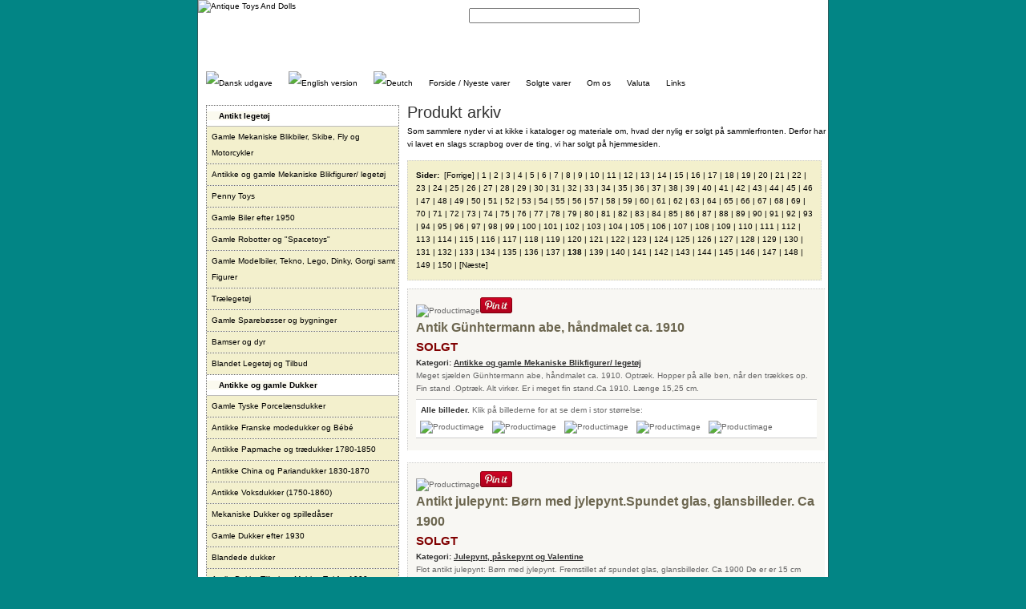

--- FILE ---
content_type: text/html
request_url: https://antique-toys.dk/default.asp?lang=dk&page=archive&pg=138
body_size: 36564
content:
<?xml version="1.0" encoding="iso-8859-1"?>

<!DOCTYPE html
PUBLIC "-//W3C//DTD XHTML 1.0 Strict//EN" 
"http://www.w3.org/TR/xhtml1/DTD/xhtml1-strict.dtd"> 
<html xmlns="http://www.w3.org/1999/xhtml" xml:lang="da" lang="da">
<head>

<meta http-equiv="content-type" content="text/html; charset=iso-8859-1" />
<meta http-equiv="imagetoolbar" content="no" />
<link href="css/screen.css" rel="stylesheet" type="text/css" media="screen, tv, projection" title="Default" />
<!--[if IE 6]><link href="css/ie.css" rel="stylesheet" type="text/css" media="screen, tv, projection" /><![endif]-->
<title>Antique Toys And Dolls</title>
</head>
<body>
<div id="wrapper">
	<a href="#content" id="skipnavigation">Gå direkte til indhold.</a>
	<div id="branding">
		<a href="default.asp?lang=dk"><img src="images/logo.png" id="logo" alt="Antique Toys And Dolls" />&nbsp;</a>
		<ul id="topmenu">
			<li><a href="default.asp?page=contact&amp;lang=dk">Kontakt</a> |</li>
			<li><a href="default.asp?page=howtobuy&amp;lang=dk">Sådan køber du</a> |</li>
			<li><a href="default.asp?page=wishlist&amp;lang=dk">Din ønskeliste</a></li>
		</ul>
		<form id="search" action="default.asp?lang=dk" method="post">
			<fieldset>
				<legend>Search site</legend>
				<label for="keywords">Keywords</label>
				<input type="text" id="keywords" name="keywords" size="25" />
				<input type="image" id="cmdsearch" src="images/searchglass.png" />
			</fieldset>
		</form>
	</div>
	<ul id="menu">
		<li><a href="/default.asp?lang=dk&amp;page=archive&amp;pg=138"><img src="images/dk.png" alt="Dansk udgave" /></a></li>
		<li><a href="/default.asp?lang=uk&amp;page=archive&amp;pg=138"><img src="images/uk.png" alt="English version" /></a></li>
		<li><a href="defaultDE.asp?lang=de"><img src="images/de.png" alt="Deutch" /></a></li>
		<li><a href="default.asp?lang=dk">Forside / Nyeste varer</a></li>
		<li><a href="default.asp?page=archive&amp;lang=dk">Solgte varer</a></li>
		<li><a href="default.asp?page=about&amp;lang=dk">Om os</a></li>
		<li><a href="default.asp?page=currency&amp;lang=dk">Valuta</a></li>
		<li><a href="default.asp?page=links&amp;lang=dk">Links</a></li>
	</ul>
	<div id="secondarycontent">
		
<ul id="browse" class="">
<li><a class="maincategory">Antikt leget&#248;j</a>
 <ul>
  <li><a href="default.asp?id=8&amp;lang=dk">  Gamle Mekaniske Blikbiler, Skibe, Fly og  Motorcykler</a></li>
  <li><a href="default.asp?id=9&amp;lang=dk"> Antikke og gamle Mekaniske Blikfigurer/ leget&#248;j</a></li>
  <li><a href="default.asp?id=2604&amp;lang=dk">Penny Toys</a></li>
  <li><a href="default.asp?id=14&amp;lang=dk"> Gamle Biler efter 1950</a></li>
  <li><a href="default.asp?id=1191&amp;lang=dk"> Gamle Robotter og &quot;Spacetoys&quot; </a></li>
  <li><a href="default.asp?id=10&amp;lang=dk"> Gamle Modelbiler, Tekno, Lego, Dinky, Gorgi samt Figurer </a></li>
  <li><a href="default.asp?id=12&amp;lang=dk">Tr&#230;leget&#248;j</a></li>
  <li><a href="default.asp?id=531&amp;lang=dk"> Gamle Spareb&#248;sser og bygninger</a></li>
  <li><a href="default.asp?id=11&amp;lang=dk">Bamser og dyr</a></li>
  <li><a href="default.asp?id=1428&amp;lang=dk">Blandet Leget&#248;j og Tilbud</a></li>
 </ul>
</li>
<li><a class="maincategory"> Antikke  og gamle Dukker</a>
 <ul>
  <li><a href="default.asp?id=18&amp;lang=dk">Gamle Tyske Porcel&#230;nsdukker</a></li>
  <li><a href="default.asp?id=15&amp;lang=dk">Antikke Franske modedukker og B&#233;b&#233;</a></li>
  <li><a href="default.asp?id=17&amp;lang=dk">Antikke Papmache og tr&#230;dukker 1780-1850</a></li>
  <li><a href="default.asp?id=295&amp;lang=dk">Antikke China og Pariandukker 1830-1870</a></li>
  <li><a href="default.asp?id=961&amp;lang=dk">Antikke Voksdukker (1750-1860)</a></li>
  <li><a href="default.asp?id=491&amp;lang=dk">Mekaniske Dukker og spilled&#229;ser </a></li>
  <li><a href="default.asp?id=20&amp;lang=dk"> Gamle Dukker efter 1930</a></li>
  <li><a href="default.asp?id=623&amp;lang=dk">Blandede  dukker</a></li>
  <li><a href="default.asp?id=21&amp;lang=dk"> Antikt Dukke Tilbeh&#248;r, M&#248;bler, T&#248;j f&#248;r 1900</a></li>
  <li><a href="default.asp?id=920&amp;lang=dk">Gammel Dukke tilbeh&#248;r, m&#248;bler, t&#248;j  efter 1920</a></li>
  <li><a href="default.asp?id=2309&amp;lang=dk"> Gamle p&#229;kl&#230;dningsdukker-Klippdocker-papirdukker</a></li>
  <li><a href="default.asp?id=2504&amp;lang=dk">Dukke reservedele</a></li>
 </ul>
</li>
<li><a class="maincategory"> Antikke og Gamle Dukkehuse og Dukkestueting</a>
 <ul>
  <li><a href="default.asp?id=22&amp;lang=dk"> Gammelt Dukkestue tilbeh&#248;r</a></li>
  <li><a href="default.asp?id=23&amp;lang=dk">Gamle Dukkestue m&#248;bler</a></li>
  <li><a href="default.asp?id=27&amp;lang=dk"> Antikke og Gamle Dukkestuedukker</a></li>
  <li><a href="default.asp?id=24&amp;lang=dk">Dukkestue K&#248;kkenting og Porcel&#230;n</a></li>
  <li><a href="default.asp?id=991&amp;lang=dk">Antikke t&#230;pper, gardiner, duge</a></li>
  <li><a href="default.asp?id=989&amp;lang=dk">TILBUD-Dukkestueting</a></li>
  <li><a href="default.asp?id=585&amp;lang=dk">Dukkehus dyr</a></li>
  <li><a href="default.asp?id=26&amp;lang=dk"> Gamle Dukkehuse, stuer og forretninger</a></li>
  <li><a href="default.asp?id=524&amp;lang=dk">Dukkehus Have Tilbeh&#248;r</a></li>
  <li><a href="default.asp?id=525&amp;lang=dk">Dukkehus  m&#248;bler og tilbeh&#248;r efter 1920</a></li>
 </ul>
</li>
<li><a class="maincategory">Gammelt Julepynt,Papir,Spil og samlerting</a>
 <ul>
  <li><a href="default.asp?id=533&amp;lang=dk">Julepynt,  p&#229;skepynt og Valentine</a></li>
  <li><a href="default.asp?id=922&amp;lang=dk">Gamle Reklameting</a></li>
  <li><a href="default.asp?id=753&amp;lang=dk">Blik d&#229;ser og andet blik</a></li>
  <li><a href="default.asp?id=532&amp;lang=dk">Candy containers</a></li>
  <li><a href="default.asp?id=540&amp;lang=dk">Gamle Spil</a></li>
  <li><a href="default.asp?id=277&amp;lang=dk">Gamle Glansbilleder,Bokm&#228;rken, Postkort og Ephemera</a></li>
 </ul>
</li>
<li><a class="maincategory"> Antikke Kalendere i miniature, tilbeh&#248;r til dukke.</a></li>
</ul>

		<br /><a href="http://www.simplecms.dk/"><img src="images/websound.gif" alt="Websound SimpleCMS 2.0" height="31" width="88" /></a>&nbsp;&nbsp;<a href="http://validator.w3.org/check?uri=referer"><img src="https://www.w3.org/Icons/valid-xhtml10" alt="Valid XHTML 1.0 Strict" height="31" width="88" /></a>
	</div>
	<div id="content">
<h1>Produkt arkiv</h1><p>Som sammlere nyder vi  at kikke i kataloger og materiale om, hvad der nylig er solgt på sammlerfronten. Derfor har vi lavet en slags scrapbog over de ting, vi har solgt på hjemmesiden.</p><div class="pagenum"><strong>Sider: </strong>&nbsp;<a href="/default.asp?lang=dk&amp;page=archive&amp;pg=137">[Forrige]</a> | <a href="/default.asp?lang=dk&amp;page=archive&amp;pg=1">1</a> | <a href="/default.asp?lang=dk&amp;page=archive&amp;pg=2">2</a> | <a href="/default.asp?lang=dk&amp;page=archive&amp;pg=3">3</a> | <a href="/default.asp?lang=dk&amp;page=archive&amp;pg=4">4</a> | <a href="/default.asp?lang=dk&amp;page=archive&amp;pg=5">5</a> | <a href="/default.asp?lang=dk&amp;page=archive&amp;pg=6">6</a> | <a href="/default.asp?lang=dk&amp;page=archive&amp;pg=7">7</a> | <a href="/default.asp?lang=dk&amp;page=archive&amp;pg=8">8</a> | <a href="/default.asp?lang=dk&amp;page=archive&amp;pg=9">9</a> | <a href="/default.asp?lang=dk&amp;page=archive&amp;pg=10">10</a> | <a href="/default.asp?lang=dk&amp;page=archive&amp;pg=11">11</a> | <a href="/default.asp?lang=dk&amp;page=archive&amp;pg=12">12</a> | <a href="/default.asp?lang=dk&amp;page=archive&amp;pg=13">13</a> | <a href="/default.asp?lang=dk&amp;page=archive&amp;pg=14">14</a> | <a href="/default.asp?lang=dk&amp;page=archive&amp;pg=15">15</a> | <a href="/default.asp?lang=dk&amp;page=archive&amp;pg=16">16</a> | <a href="/default.asp?lang=dk&amp;page=archive&amp;pg=17">17</a> | <a href="/default.asp?lang=dk&amp;page=archive&amp;pg=18">18</a> | <a href="/default.asp?lang=dk&amp;page=archive&amp;pg=19">19</a> | <a href="/default.asp?lang=dk&amp;page=archive&amp;pg=20">20</a> | <a href="/default.asp?lang=dk&amp;page=archive&amp;pg=21">21</a> | <a href="/default.asp?lang=dk&amp;page=archive&amp;pg=22">22</a> | <a href="/default.asp?lang=dk&amp;page=archive&amp;pg=23">23</a> | <a href="/default.asp?lang=dk&amp;page=archive&amp;pg=24">24</a> | <a href="/default.asp?lang=dk&amp;page=archive&amp;pg=25">25</a> | <a href="/default.asp?lang=dk&amp;page=archive&amp;pg=26">26</a> | <a href="/default.asp?lang=dk&amp;page=archive&amp;pg=27">27</a> | <a href="/default.asp?lang=dk&amp;page=archive&amp;pg=28">28</a> | <a href="/default.asp?lang=dk&amp;page=archive&amp;pg=29">29</a> | <a href="/default.asp?lang=dk&amp;page=archive&amp;pg=30">30</a> | <a href="/default.asp?lang=dk&amp;page=archive&amp;pg=31">31</a> | <a href="/default.asp?lang=dk&amp;page=archive&amp;pg=32">32</a> | <a href="/default.asp?lang=dk&amp;page=archive&amp;pg=33">33</a> | <a href="/default.asp?lang=dk&amp;page=archive&amp;pg=34">34</a> | <a href="/default.asp?lang=dk&amp;page=archive&amp;pg=35">35</a> | <a href="/default.asp?lang=dk&amp;page=archive&amp;pg=36">36</a> | <a href="/default.asp?lang=dk&amp;page=archive&amp;pg=37">37</a> | <a href="/default.asp?lang=dk&amp;page=archive&amp;pg=38">38</a> | <a href="/default.asp?lang=dk&amp;page=archive&amp;pg=39">39</a> | <a href="/default.asp?lang=dk&amp;page=archive&amp;pg=40">40</a> | <a href="/default.asp?lang=dk&amp;page=archive&amp;pg=41">41</a> | <a href="/default.asp?lang=dk&amp;page=archive&amp;pg=42">42</a> | <a href="/default.asp?lang=dk&amp;page=archive&amp;pg=43">43</a> | <a href="/default.asp?lang=dk&amp;page=archive&amp;pg=44">44</a> | <a href="/default.asp?lang=dk&amp;page=archive&amp;pg=45">45</a> | <a href="/default.asp?lang=dk&amp;page=archive&amp;pg=46">46</a> | <a href="/default.asp?lang=dk&amp;page=archive&amp;pg=47">47</a> | <a href="/default.asp?lang=dk&amp;page=archive&amp;pg=48">48</a> | <a href="/default.asp?lang=dk&amp;page=archive&amp;pg=49">49</a> | <a href="/default.asp?lang=dk&amp;page=archive&amp;pg=50">50</a> | <a href="/default.asp?lang=dk&amp;page=archive&amp;pg=51">51</a> | <a href="/default.asp?lang=dk&amp;page=archive&amp;pg=52">52</a> | <a href="/default.asp?lang=dk&amp;page=archive&amp;pg=53">53</a> | <a href="/default.asp?lang=dk&amp;page=archive&amp;pg=54">54</a> | <a href="/default.asp?lang=dk&amp;page=archive&amp;pg=55">55</a> | <a href="/default.asp?lang=dk&amp;page=archive&amp;pg=56">56</a> | <a href="/default.asp?lang=dk&amp;page=archive&amp;pg=57">57</a> | <a href="/default.asp?lang=dk&amp;page=archive&amp;pg=58">58</a> | <a href="/default.asp?lang=dk&amp;page=archive&amp;pg=59">59</a> | <a href="/default.asp?lang=dk&amp;page=archive&amp;pg=60">60</a> | <a href="/default.asp?lang=dk&amp;page=archive&amp;pg=61">61</a> | <a href="/default.asp?lang=dk&amp;page=archive&amp;pg=62">62</a> | <a href="/default.asp?lang=dk&amp;page=archive&amp;pg=63">63</a> | <a href="/default.asp?lang=dk&amp;page=archive&amp;pg=64">64</a> | <a href="/default.asp?lang=dk&amp;page=archive&amp;pg=65">65</a> | <a href="/default.asp?lang=dk&amp;page=archive&amp;pg=66">66</a> | <a href="/default.asp?lang=dk&amp;page=archive&amp;pg=67">67</a> | <a href="/default.asp?lang=dk&amp;page=archive&amp;pg=68">68</a> | <a href="/default.asp?lang=dk&amp;page=archive&amp;pg=69">69</a> | <a href="/default.asp?lang=dk&amp;page=archive&amp;pg=70">70</a> | <a href="/default.asp?lang=dk&amp;page=archive&amp;pg=71">71</a> | <a href="/default.asp?lang=dk&amp;page=archive&amp;pg=72">72</a> | <a href="/default.asp?lang=dk&amp;page=archive&amp;pg=73">73</a> | <a href="/default.asp?lang=dk&amp;page=archive&amp;pg=74">74</a> | <a href="/default.asp?lang=dk&amp;page=archive&amp;pg=75">75</a> | <a href="/default.asp?lang=dk&amp;page=archive&amp;pg=76">76</a> | <a href="/default.asp?lang=dk&amp;page=archive&amp;pg=77">77</a> | <a href="/default.asp?lang=dk&amp;page=archive&amp;pg=78">78</a> | <a href="/default.asp?lang=dk&amp;page=archive&amp;pg=79">79</a> | <a href="/default.asp?lang=dk&amp;page=archive&amp;pg=80">80</a> | <a href="/default.asp?lang=dk&amp;page=archive&amp;pg=81">81</a> | <a href="/default.asp?lang=dk&amp;page=archive&amp;pg=82">82</a> | <a href="/default.asp?lang=dk&amp;page=archive&amp;pg=83">83</a> | <a href="/default.asp?lang=dk&amp;page=archive&amp;pg=84">84</a> | <a href="/default.asp?lang=dk&amp;page=archive&amp;pg=85">85</a> | <a href="/default.asp?lang=dk&amp;page=archive&amp;pg=86">86</a> | <a href="/default.asp?lang=dk&amp;page=archive&amp;pg=87">87</a> | <a href="/default.asp?lang=dk&amp;page=archive&amp;pg=88">88</a> | <a href="/default.asp?lang=dk&amp;page=archive&amp;pg=89">89</a> | <a href="/default.asp?lang=dk&amp;page=archive&amp;pg=90">90</a> | <a href="/default.asp?lang=dk&amp;page=archive&amp;pg=91">91</a> | <a href="/default.asp?lang=dk&amp;page=archive&amp;pg=92">92</a> | <a href="/default.asp?lang=dk&amp;page=archive&amp;pg=93">93</a> | <a href="/default.asp?lang=dk&amp;page=archive&amp;pg=94">94</a> | <a href="/default.asp?lang=dk&amp;page=archive&amp;pg=95">95</a> | <a href="/default.asp?lang=dk&amp;page=archive&amp;pg=96">96</a> | <a href="/default.asp?lang=dk&amp;page=archive&amp;pg=97">97</a> | <a href="/default.asp?lang=dk&amp;page=archive&amp;pg=98">98</a> | <a href="/default.asp?lang=dk&amp;page=archive&amp;pg=99">99</a> | <a href="/default.asp?lang=dk&amp;page=archive&amp;pg=100">100</a> | <a href="/default.asp?lang=dk&amp;page=archive&amp;pg=101">101</a> | <a href="/default.asp?lang=dk&amp;page=archive&amp;pg=102">102</a> | <a href="/default.asp?lang=dk&amp;page=archive&amp;pg=103">103</a> | <a href="/default.asp?lang=dk&amp;page=archive&amp;pg=104">104</a> | <a href="/default.asp?lang=dk&amp;page=archive&amp;pg=105">105</a> | <a href="/default.asp?lang=dk&amp;page=archive&amp;pg=106">106</a> | <a href="/default.asp?lang=dk&amp;page=archive&amp;pg=107">107</a> | <a href="/default.asp?lang=dk&amp;page=archive&amp;pg=108">108</a> | <a href="/default.asp?lang=dk&amp;page=archive&amp;pg=109">109</a> | <a href="/default.asp?lang=dk&amp;page=archive&amp;pg=110">110</a> | <a href="/default.asp?lang=dk&amp;page=archive&amp;pg=111">111</a> | <a href="/default.asp?lang=dk&amp;page=archive&amp;pg=112">112</a> | <a href="/default.asp?lang=dk&amp;page=archive&amp;pg=113">113</a> | <a href="/default.asp?lang=dk&amp;page=archive&amp;pg=114">114</a> | <a href="/default.asp?lang=dk&amp;page=archive&amp;pg=115">115</a> | <a href="/default.asp?lang=dk&amp;page=archive&amp;pg=116">116</a> | <a href="/default.asp?lang=dk&amp;page=archive&amp;pg=117">117</a> | <a href="/default.asp?lang=dk&amp;page=archive&amp;pg=118">118</a> | <a href="/default.asp?lang=dk&amp;page=archive&amp;pg=119">119</a> | <a href="/default.asp?lang=dk&amp;page=archive&amp;pg=120">120</a> | <a href="/default.asp?lang=dk&amp;page=archive&amp;pg=121">121</a> | <a href="/default.asp?lang=dk&amp;page=archive&amp;pg=122">122</a> | <a href="/default.asp?lang=dk&amp;page=archive&amp;pg=123">123</a> | <a href="/default.asp?lang=dk&amp;page=archive&amp;pg=124">124</a> | <a href="/default.asp?lang=dk&amp;page=archive&amp;pg=125">125</a> | <a href="/default.asp?lang=dk&amp;page=archive&amp;pg=126">126</a> | <a href="/default.asp?lang=dk&amp;page=archive&amp;pg=127">127</a> | <a href="/default.asp?lang=dk&amp;page=archive&amp;pg=128">128</a> | <a href="/default.asp?lang=dk&amp;page=archive&amp;pg=129">129</a> | <a href="/default.asp?lang=dk&amp;page=archive&amp;pg=130">130</a> | <a href="/default.asp?lang=dk&amp;page=archive&amp;pg=131">131</a> | <a href="/default.asp?lang=dk&amp;page=archive&amp;pg=132">132</a> | <a href="/default.asp?lang=dk&amp;page=archive&amp;pg=133">133</a> | <a href="/default.asp?lang=dk&amp;page=archive&amp;pg=134">134</a> | <a href="/default.asp?lang=dk&amp;page=archive&amp;pg=135">135</a> | <a href="/default.asp?lang=dk&amp;page=archive&amp;pg=136">136</a> | <a href="/default.asp?lang=dk&amp;page=archive&amp;pg=137">137</a> | <strong>138</strong> | <a href="/default.asp?lang=dk&amp;page=archive&amp;pg=139">139</a> | <a href="/default.asp?lang=dk&amp;page=archive&amp;pg=140">140</a> | <a href="/default.asp?lang=dk&amp;page=archive&amp;pg=141">141</a> | <a href="/default.asp?lang=dk&amp;page=archive&amp;pg=142">142</a> | <a href="/default.asp?lang=dk&amp;page=archive&amp;pg=143">143</a> | <a href="/default.asp?lang=dk&amp;page=archive&amp;pg=144">144</a> | <a href="/default.asp?lang=dk&amp;page=archive&amp;pg=145">145</a> | <a href="/default.asp?lang=dk&amp;page=archive&amp;pg=146">146</a> | <a href="/default.asp?lang=dk&amp;page=archive&amp;pg=147">147</a> | <a href="/default.asp?lang=dk&amp;page=archive&amp;pg=148">148</a> | <a href="/default.asp?lang=dk&amp;page=archive&amp;pg=149">149</a> | <a href="/default.asp?lang=dk&amp;page=archive&amp;pg=150">150</a> | <a href="/default.asp?lang=dk&amp;page=archive&amp;pg=139">[Næste]</a></div><div class="product"><img src="products/2689/150/abe.jpg" class="reflect rheight20 ropacity33" alt="Productimage" /><a href="//www.pinterest.com/pin/create/button/" data-pin-do="buttonBookmark"  data-pin-color="red"><img src="//assets.pinterest.com/images/pidgets/pinit_fg_en_rect_red_20.png" /></a><h3>Antik Günhtermann  abe, håndmalet ca. 1910</h3><strong>SOLGT</strong><br /><em>Kategori: <a href="default.asp?id=9"> Antikke og gamle Mekaniske Blikfigurer/ legetøj</a></em><br />Meget sj&#230;lden G&#252;nhtermann abe, h&#229;ndmalet ca. 1910.  Optr&#230;k. Hopper p&#229; alle ben, n&#229;r den tr&#230;kkes op. Fin stand .Optr&#230;k. Alt virker. Er i meget fin stand.Ca 1910. L&#230;nge 15,25 cm.<div class="prodimages"><strong>&nbsp;&nbsp;Alle billeder.</strong> Klik på billederne for at se dem i stor størrelse:<br /><img src="products/2689/75/abe.jpg" alt="Productimage" onclick="openFullImg('products/2689/abe.jpg');" /><img src="products/2689/75/abea.jpg" alt="Productimage" onclick="openFullImg('products/2689/abea.jpg');" /><img src="products/2689/75/abeb.jpg" alt="Productimage" onclick="openFullImg('products/2689/abeb.jpg');" /><img src="products/2689/75/abec.jpg" alt="Productimage" onclick="openFullImg('products/2689/abec.jpg');" /><img src="products/2689/75/abed.jpg" alt="Productimage" onclick="openFullImg('products/2689/abed.jpg');" /></div></div>
<div class="product"><img src="products/2694/150/IMG_9782.jpg" class="reflect rheight20 ropacity33" alt="Productimage" /><a href="//www.pinterest.com/pin/create/button/" data-pin-do="buttonBookmark"  data-pin-color="red"><img src="//assets.pinterest.com/images/pidgets/pinit_fg_en_rect_red_20.png" /></a><h3>Antikt  julepynt: Børn med jylepynt.Spundet glas, glansbilleder. Ca 1900</h3><strong>SOLGT</strong><br /><em>Kategori: <a href="default.asp?id=533">Julepynt,  påskepynt og Valentine</a></em><br />Flot antikt julepynt: B&#248;rn med jylepynt. Fremstillet af spundet glas, glansbilleder. Ca 1900
De er  er 15 cm  h&#248;je .Fin stand trods mere en 100 &#229;r gammel.Flot til juletr&#230;et og samlere af antikt julepynt. Original.ca 1900.
Prisen er per styk.<div class="prodimages"><strong>&nbsp;&nbsp;Alle billeder.</strong> Klik på billederne for at se dem i stor størrelse:<br /><img src="products/2694/75/IMG_9782.jpg" alt="Productimage" onclick="openFullImg('products/2694/IMG_9782.jpg');" /></div></div>
<div class="product"><img src="products/2695/150/julebreve.jpg" class="reflect rheight20 ropacity33" alt="Productimage" /><a href="//www.pinterest.com/pin/create/button/" data-pin-do="buttonBookmark"  data-pin-color="red"><img src="//assets.pinterest.com/images/pidgets/pinit_fg_en_rect_red_20.png" /></a><h3>Antikt julepynt:Sjældent  Dresden pap ornament til julekort. ca 1890</h3><strong>SOLGT</strong><br /><em>Kategori: <a href="default.asp?id=533">Julepynt,  påskepynt og Valentine</a></em><br />Meget fint og sj&#230;ldent stykke antik julepynt af Dresdner pap ornament med engle til julehilsner.Ca 1890 . Silkesl&#248;jfe.
Originalt og i meget fin stand. 20 x 35 cm.<div class="prodimages"><strong>&nbsp;&nbsp;Alle billeder.</strong> Klik på billederne for at se dem i stor størrelse:<br /><img src="products/2695/75/julebreve.jpg" alt="Productimage" onclick="openFullImg('products/2695/julebreve.jpg');" /></div></div>
<div class="product"><img src="products/2703/150/rødchina.jpg" class="reflect rheight20 ropacity33" alt="Productimage" /><a href="//www.pinterest.com/pin/create/button/" data-pin-do="buttonBookmark"  data-pin-color="red"><img src="//assets.pinterest.com/images/pidgets/pinit_fg_en_rect_red_20.png" /></a><h3> Antik glaseret porcelæns dukkestuedukke ca 1850.</h3><strong>SOLGT</strong><br /><em>Kategori: <a href="default.asp?id=27"> Antikke og Gamle Dukkestuedukker</a></em><br />20,5 cm h&#248;j cm er denne bed&#229;rende  gamle glaserede porcel&#230;ns dukkestuedukke fra ca 1850. Hun har  modeleret malet sort h&#229;r med sm&#229; kr&#248;ller langs siden og baghovedet. Bed&#229;rende malede ansigsttr&#230;k. Lang slank hals. Skulderhoved p&#229; stofkrop med antikke arme og ben, malede  flade st&#248;vler.Imponerende flot antik  h&#229;ndsyet kjole af silke med sk&#248;nne detaljer. Fint undert&#248;j og bukser med kniplinger- alt h&#229;ndsyet. Meget fin stand,  helt original fra tiden. ( lidt slitage til kjolen)<div class="prodimages"><strong>&nbsp;&nbsp;Alle billeder.</strong> Klik på billederne for at se dem i stor størrelse:<br /><img src="products/2703/75/rødchina.jpg" alt="Productimage" onclick="openFullImg('products/2703/rødchina.jpg');" /><img src="products/2703/75/rødchinaa.jpg" alt="Productimage" onclick="openFullImg('products/2703/rødchinaa.jpg');" /></div></div>
<div class="product"><img src="products/2704/150/ob.jpg" class="reflect rheight20 ropacity33" alt="Productimage" /><a href="//www.pinterest.com/pin/create/button/" data-pin-do="buttonBookmark"  data-pin-color="red"><img src="//assets.pinterest.com/images/pidgets/pinit_fg_en_rect_red_20.png" /></a><h3>Billede af kvinde i lueforgyldt ramme. Erhard & Söhne</h3><strong>SOLGT</strong><br /><em>Kategori: <a href="default.asp?id=22"> Gammelt Dukkestue tilbehør</a></em><br />4,5 x 8 cm . Yndigt billede i lueforgyldt ramme af en dame .Rammen er smukt ornamenteret.Lueforgyldt.
Erhard &amp; S&#246;hne. ca 1880. <div class="prodimages"><strong>&nbsp;&nbsp;Alle billeder.</strong> Klik på billederne for at se dem i stor størrelse:<br /><img src="products/2704/75/ob.jpg" alt="Productimage" onclick="openFullImg('products/2704/ob.jpg');" /></div></div>
<div class="product"><img src="products/2708/150/religiøst.jpg" class="reflect rheight20 ropacity33" alt="Productimage" /><a href="//www.pinterest.com/pin/create/button/" data-pin-do="buttonBookmark"  data-pin-color="red"><img src="//assets.pinterest.com/images/pidgets/pinit_fg_en_rect_red_20.png" /></a><h3>Yndigt religiøst billede m. Jomfru Maria og engle i lueforgyldt ramme. Erhard & Söhne</h3><strong>SOLGT</strong><br /><em>Kategori: <a href="default.asp?id=22"> Gammelt Dukkestue tilbehør</a></em><br />4,5 x 7 cm . Yndigt religi&#248;st billede m. Jomfru Maria og engle i lueforgyldt ramme.Rammen er smukt ornamenteret.Lueforgyldt.
Erhard &amp; S&#246;hne. ca 1880. <div class="prodimages"><strong>&nbsp;&nbsp;Alle billeder.</strong> Klik på billederne for at se dem i stor størrelse:<br /><img src="products/2708/75/religiøst.jpg" alt="Productimage" onclick="openFullImg('products/2708/religiøst.jpg');" /></div></div>
<div class="product"><img src="products/2710/150/pl.jpg" class="reflect rheight20 ropacity33" alt="Productimage" /><a href="//www.pinterest.com/pin/create/button/" data-pin-do="buttonBookmark"  data-pin-color="red"><img src="//assets.pinterest.com/images/pidgets/pinit_fg_en_rect_red_20.png" /></a><h3> Disney  Pluto "Watch Me Roll Over!"Blik optræks legetøj.1939 Marx Co</h3><strong>SOLGT</strong><br /><em>Kategori: <a href="default.asp?id=9"> Antikke og gamle Mekaniske Blikfigurer/ legetøj</a></em><br />Fint gammelt  blik Pluto  leget&#248;j fra firma Marx 1939 kaldet  &quot;Watch Me Roll Over&quot;. Litograferet blikleget&#248;j. Optr&#230;k. N&#229;r den er trukket op ruller den rundt og bev&#230;ger sig i cirkler. M&#230;rket Marx Disney 1939.USA.
Meget fin stand. L 21 cm<div class="prodimages"><strong>&nbsp;&nbsp;Alle billeder.</strong> Klik på billederne for at se dem i stor størrelse:<br /><img src="products/2710/75/pl.jpg" alt="Productimage" onclick="openFullImg('products/2710/pl.jpg');" /><img src="products/2710/75/pla.jpg" alt="Productimage" onclick="openFullImg('products/2710/pla.jpg');" /></div></div>
<div class="product"><img src="products/2711/150/du.jpg" class="reflect rheight20 ropacity33" alt="Productimage" /><a href="//www.pinterest.com/pin/create/button/" data-pin-do="buttonBookmark"  data-pin-color="red"><img src="//assets.pinterest.com/images/pidgets/pinit_fg_en_rect_red_20.png" /></a><h3> Disney Dumpe blik optræks legetøj.1938 Marx Co. Disney legetøj.</h3><strong>SOLGT</strong><br /><em>Kategori: <a href="default.asp?id=9"> Antikke og gamle Mekaniske Blikfigurer/ legetøj</a></em><br /> Dumpe fint gammelt  blik Pluto  leget&#248;j fra firma Marx 1938.Litograferet blikleget&#248;j. Optr&#230;k. N&#229;r den er trukket op ruller den  med &#248;jnene og g&#229;r. M&#230;rket Marx Disney 1938.USA.
Meget fin stand. H 21 cm<div class="prodimages"><strong>&nbsp;&nbsp;Alle billeder.</strong> Klik på billederne for at se dem i stor størrelse:<br /><img src="products/2711/75/du.jpg" alt="Productimage" onclick="openFullImg('products/2711/du.jpg');" /><img src="products/2711/75/dua.jpg" alt="Productimage" onclick="openFullImg('products/2711/dua.jpg');" /><img src="products/2711/75/dub.jpg" alt="Productimage" onclick="openFullImg('products/2711/dub.jpg');" /></div></div>
<div class="pagenum"><strong>Sider: </strong>&nbsp;<a href="/default.asp?lang=dk&amp;page=archive&amp;pg=137">[Forrige]</a> | <a href="/default.asp?lang=dk&amp;page=archive&amp;pg=1">1</a> | <a href="/default.asp?lang=dk&amp;page=archive&amp;pg=2">2</a> | <a href="/default.asp?lang=dk&amp;page=archive&amp;pg=3">3</a> | <a href="/default.asp?lang=dk&amp;page=archive&amp;pg=4">4</a> | <a href="/default.asp?lang=dk&amp;page=archive&amp;pg=5">5</a> | <a href="/default.asp?lang=dk&amp;page=archive&amp;pg=6">6</a> | <a href="/default.asp?lang=dk&amp;page=archive&amp;pg=7">7</a> | <a href="/default.asp?lang=dk&amp;page=archive&amp;pg=8">8</a> | <a href="/default.asp?lang=dk&amp;page=archive&amp;pg=9">9</a> | <a href="/default.asp?lang=dk&amp;page=archive&amp;pg=10">10</a> | <a href="/default.asp?lang=dk&amp;page=archive&amp;pg=11">11</a> | <a href="/default.asp?lang=dk&amp;page=archive&amp;pg=12">12</a> | <a href="/default.asp?lang=dk&amp;page=archive&amp;pg=13">13</a> | <a href="/default.asp?lang=dk&amp;page=archive&amp;pg=14">14</a> | <a href="/default.asp?lang=dk&amp;page=archive&amp;pg=15">15</a> | <a href="/default.asp?lang=dk&amp;page=archive&amp;pg=16">16</a> | <a href="/default.asp?lang=dk&amp;page=archive&amp;pg=17">17</a> | <a href="/default.asp?lang=dk&amp;page=archive&amp;pg=18">18</a> | <a href="/default.asp?lang=dk&amp;page=archive&amp;pg=19">19</a> | <a href="/default.asp?lang=dk&amp;page=archive&amp;pg=20">20</a> | <a href="/default.asp?lang=dk&amp;page=archive&amp;pg=21">21</a> | <a href="/default.asp?lang=dk&amp;page=archive&amp;pg=22">22</a> | <a href="/default.asp?lang=dk&amp;page=archive&amp;pg=23">23</a> | <a href="/default.asp?lang=dk&amp;page=archive&amp;pg=24">24</a> | <a href="/default.asp?lang=dk&amp;page=archive&amp;pg=25">25</a> | <a href="/default.asp?lang=dk&amp;page=archive&amp;pg=26">26</a> | <a href="/default.asp?lang=dk&amp;page=archive&amp;pg=27">27</a> | <a href="/default.asp?lang=dk&amp;page=archive&amp;pg=28">28</a> | <a href="/default.asp?lang=dk&amp;page=archive&amp;pg=29">29</a> | <a href="/default.asp?lang=dk&amp;page=archive&amp;pg=30">30</a> | <a href="/default.asp?lang=dk&amp;page=archive&amp;pg=31">31</a> | <a href="/default.asp?lang=dk&amp;page=archive&amp;pg=32">32</a> | <a href="/default.asp?lang=dk&amp;page=archive&amp;pg=33">33</a> | <a href="/default.asp?lang=dk&amp;page=archive&amp;pg=34">34</a> | <a href="/default.asp?lang=dk&amp;page=archive&amp;pg=35">35</a> | <a href="/default.asp?lang=dk&amp;page=archive&amp;pg=36">36</a> | <a href="/default.asp?lang=dk&amp;page=archive&amp;pg=37">37</a> | <a href="/default.asp?lang=dk&amp;page=archive&amp;pg=38">38</a> | <a href="/default.asp?lang=dk&amp;page=archive&amp;pg=39">39</a> | <a href="/default.asp?lang=dk&amp;page=archive&amp;pg=40">40</a> | <a href="/default.asp?lang=dk&amp;page=archive&amp;pg=41">41</a> | <a href="/default.asp?lang=dk&amp;page=archive&amp;pg=42">42</a> | <a href="/default.asp?lang=dk&amp;page=archive&amp;pg=43">43</a> | <a href="/default.asp?lang=dk&amp;page=archive&amp;pg=44">44</a> | <a href="/default.asp?lang=dk&amp;page=archive&amp;pg=45">45</a> | <a href="/default.asp?lang=dk&amp;page=archive&amp;pg=46">46</a> | <a href="/default.asp?lang=dk&amp;page=archive&amp;pg=47">47</a> | <a href="/default.asp?lang=dk&amp;page=archive&amp;pg=48">48</a> | <a href="/default.asp?lang=dk&amp;page=archive&amp;pg=49">49</a> | <a href="/default.asp?lang=dk&amp;page=archive&amp;pg=50">50</a> | <a href="/default.asp?lang=dk&amp;page=archive&amp;pg=51">51</a> | <a href="/default.asp?lang=dk&amp;page=archive&amp;pg=52">52</a> | <a href="/default.asp?lang=dk&amp;page=archive&amp;pg=53">53</a> | <a href="/default.asp?lang=dk&amp;page=archive&amp;pg=54">54</a> | <a href="/default.asp?lang=dk&amp;page=archive&amp;pg=55">55</a> | <a href="/default.asp?lang=dk&amp;page=archive&amp;pg=56">56</a> | <a href="/default.asp?lang=dk&amp;page=archive&amp;pg=57">57</a> | <a href="/default.asp?lang=dk&amp;page=archive&amp;pg=58">58</a> | <a href="/default.asp?lang=dk&amp;page=archive&amp;pg=59">59</a> | <a href="/default.asp?lang=dk&amp;page=archive&amp;pg=60">60</a> | <a href="/default.asp?lang=dk&amp;page=archive&amp;pg=61">61</a> | <a href="/default.asp?lang=dk&amp;page=archive&amp;pg=62">62</a> | <a href="/default.asp?lang=dk&amp;page=archive&amp;pg=63">63</a> | <a href="/default.asp?lang=dk&amp;page=archive&amp;pg=64">64</a> | <a href="/default.asp?lang=dk&amp;page=archive&amp;pg=65">65</a> | <a href="/default.asp?lang=dk&amp;page=archive&amp;pg=66">66</a> | <a href="/default.asp?lang=dk&amp;page=archive&amp;pg=67">67</a> | <a href="/default.asp?lang=dk&amp;page=archive&amp;pg=68">68</a> | <a href="/default.asp?lang=dk&amp;page=archive&amp;pg=69">69</a> | <a href="/default.asp?lang=dk&amp;page=archive&amp;pg=70">70</a> | <a href="/default.asp?lang=dk&amp;page=archive&amp;pg=71">71</a> | <a href="/default.asp?lang=dk&amp;page=archive&amp;pg=72">72</a> | <a href="/default.asp?lang=dk&amp;page=archive&amp;pg=73">73</a> | <a href="/default.asp?lang=dk&amp;page=archive&amp;pg=74">74</a> | <a href="/default.asp?lang=dk&amp;page=archive&amp;pg=75">75</a> | <a href="/default.asp?lang=dk&amp;page=archive&amp;pg=76">76</a> | <a href="/default.asp?lang=dk&amp;page=archive&amp;pg=77">77</a> | <a href="/default.asp?lang=dk&amp;page=archive&amp;pg=78">78</a> | <a href="/default.asp?lang=dk&amp;page=archive&amp;pg=79">79</a> | <a href="/default.asp?lang=dk&amp;page=archive&amp;pg=80">80</a> | <a href="/default.asp?lang=dk&amp;page=archive&amp;pg=81">81</a> | <a href="/default.asp?lang=dk&amp;page=archive&amp;pg=82">82</a> | <a href="/default.asp?lang=dk&amp;page=archive&amp;pg=83">83</a> | <a href="/default.asp?lang=dk&amp;page=archive&amp;pg=84">84</a> | <a href="/default.asp?lang=dk&amp;page=archive&amp;pg=85">85</a> | <a href="/default.asp?lang=dk&amp;page=archive&amp;pg=86">86</a> | <a href="/default.asp?lang=dk&amp;page=archive&amp;pg=87">87</a> | <a href="/default.asp?lang=dk&amp;page=archive&amp;pg=88">88</a> | <a href="/default.asp?lang=dk&amp;page=archive&amp;pg=89">89</a> | <a href="/default.asp?lang=dk&amp;page=archive&amp;pg=90">90</a> | <a href="/default.asp?lang=dk&amp;page=archive&amp;pg=91">91</a> | <a href="/default.asp?lang=dk&amp;page=archive&amp;pg=92">92</a> | <a href="/default.asp?lang=dk&amp;page=archive&amp;pg=93">93</a> | <a href="/default.asp?lang=dk&amp;page=archive&amp;pg=94">94</a> | <a href="/default.asp?lang=dk&amp;page=archive&amp;pg=95">95</a> | <a href="/default.asp?lang=dk&amp;page=archive&amp;pg=96">96</a> | <a href="/default.asp?lang=dk&amp;page=archive&amp;pg=97">97</a> | <a href="/default.asp?lang=dk&amp;page=archive&amp;pg=98">98</a> | <a href="/default.asp?lang=dk&amp;page=archive&amp;pg=99">99</a> | <a href="/default.asp?lang=dk&amp;page=archive&amp;pg=100">100</a> | <a href="/default.asp?lang=dk&amp;page=archive&amp;pg=101">101</a> | <a href="/default.asp?lang=dk&amp;page=archive&amp;pg=102">102</a> | <a href="/default.asp?lang=dk&amp;page=archive&amp;pg=103">103</a> | <a href="/default.asp?lang=dk&amp;page=archive&amp;pg=104">104</a> | <a href="/default.asp?lang=dk&amp;page=archive&amp;pg=105">105</a> | <a href="/default.asp?lang=dk&amp;page=archive&amp;pg=106">106</a> | <a href="/default.asp?lang=dk&amp;page=archive&amp;pg=107">107</a> | <a href="/default.asp?lang=dk&amp;page=archive&amp;pg=108">108</a> | <a href="/default.asp?lang=dk&amp;page=archive&amp;pg=109">109</a> | <a href="/default.asp?lang=dk&amp;page=archive&amp;pg=110">110</a> | <a href="/default.asp?lang=dk&amp;page=archive&amp;pg=111">111</a> | <a href="/default.asp?lang=dk&amp;page=archive&amp;pg=112">112</a> | <a href="/default.asp?lang=dk&amp;page=archive&amp;pg=113">113</a> | <a href="/default.asp?lang=dk&amp;page=archive&amp;pg=114">114</a> | <a href="/default.asp?lang=dk&amp;page=archive&amp;pg=115">115</a> | <a href="/default.asp?lang=dk&amp;page=archive&amp;pg=116">116</a> | <a href="/default.asp?lang=dk&amp;page=archive&amp;pg=117">117</a> | <a href="/default.asp?lang=dk&amp;page=archive&amp;pg=118">118</a> | <a href="/default.asp?lang=dk&amp;page=archive&amp;pg=119">119</a> | <a href="/default.asp?lang=dk&amp;page=archive&amp;pg=120">120</a> | <a href="/default.asp?lang=dk&amp;page=archive&amp;pg=121">121</a> | <a href="/default.asp?lang=dk&amp;page=archive&amp;pg=122">122</a> | <a href="/default.asp?lang=dk&amp;page=archive&amp;pg=123">123</a> | <a href="/default.asp?lang=dk&amp;page=archive&amp;pg=124">124</a> | <a href="/default.asp?lang=dk&amp;page=archive&amp;pg=125">125</a> | <a href="/default.asp?lang=dk&amp;page=archive&amp;pg=126">126</a> | <a href="/default.asp?lang=dk&amp;page=archive&amp;pg=127">127</a> | <a href="/default.asp?lang=dk&amp;page=archive&amp;pg=128">128</a> | <a href="/default.asp?lang=dk&amp;page=archive&amp;pg=129">129</a> | <a href="/default.asp?lang=dk&amp;page=archive&amp;pg=130">130</a> | <a href="/default.asp?lang=dk&amp;page=archive&amp;pg=131">131</a> | <a href="/default.asp?lang=dk&amp;page=archive&amp;pg=132">132</a> | <a href="/default.asp?lang=dk&amp;page=archive&amp;pg=133">133</a> | <a href="/default.asp?lang=dk&amp;page=archive&amp;pg=134">134</a> | <a href="/default.asp?lang=dk&amp;page=archive&amp;pg=135">135</a> | <a href="/default.asp?lang=dk&amp;page=archive&amp;pg=136">136</a> | <a href="/default.asp?lang=dk&amp;page=archive&amp;pg=137">137</a> | <strong>138</strong> | <a href="/default.asp?lang=dk&amp;page=archive&amp;pg=139">139</a> | <a href="/default.asp?lang=dk&amp;page=archive&amp;pg=140">140</a> | <a href="/default.asp?lang=dk&amp;page=archive&amp;pg=141">141</a> | <a href="/default.asp?lang=dk&amp;page=archive&amp;pg=142">142</a> | <a href="/default.asp?lang=dk&amp;page=archive&amp;pg=143">143</a> | <a href="/default.asp?lang=dk&amp;page=archive&amp;pg=144">144</a> | <a href="/default.asp?lang=dk&amp;page=archive&amp;pg=145">145</a> | <a href="/default.asp?lang=dk&amp;page=archive&amp;pg=146">146</a> | <a href="/default.asp?lang=dk&amp;page=archive&amp;pg=147">147</a> | <a href="/default.asp?lang=dk&amp;page=archive&amp;pg=148">148</a> | <a href="/default.asp?lang=dk&amp;page=archive&amp;pg=149">149</a> | <a href="/default.asp?lang=dk&amp;page=archive&amp;pg=150">150</a> | <a href="/default.asp?lang=dk&amp;page=archive&amp;pg=139">[Næste]</a></div>
	</div>
	<div id="infobar">Antique Toys &amp; Dolls &middot; St. Strandstræde 20 &middot; DK-1255 Copenhagen K &middot; Phone: +45 3312 6632</div>
</div>
<script type="text/javascript" src="inc/functions.js" defer="defer"></script>
<script type="text/javascript" src="inc/reflection.js" defer="defer"></script>
<script src="https://www.google-analytics.com/urchin.js" type="text/javascript">
</script>
<script type="text/javascript">
_uacct = "UA-2273353-2";
urchinTracker();
</script>
</body>
</html>